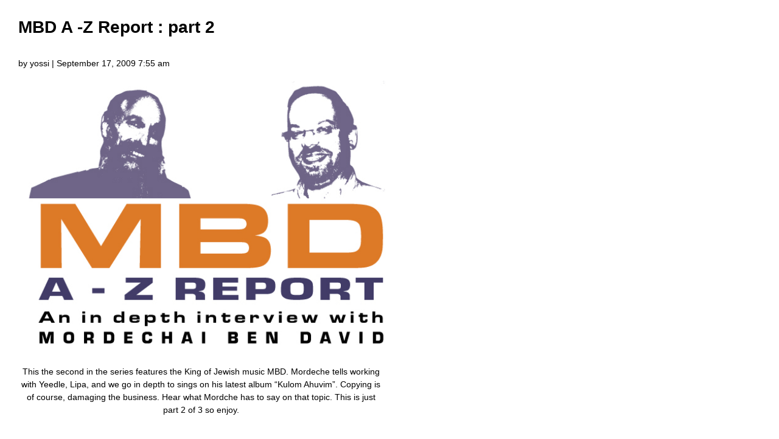

--- FILE ---
content_type: text/html; charset=UTF-8
request_url: https://www.thejewishinsights.com/wp/mbd-a-z-report-part-2/print
body_size: 1109
content:
<!DOCTYPE html>
<html>
	<head>
		<title>MBD A -Z Report : part 2 | Jewish Insights</title>
		<link rel="canonical" href="https://www.thejewishinsights.com/wp/mbd-a-z-report-part-2/" />
		
		<link rel="stylesheet" href="https://www.thejewishinsights.com/wp/wp-content/themes/quadrum-theme/css/reset.css" type="text/css" />
		<link rel="stylesheet" href="https://www.thejewishinsights.com/wp/wp-content/themes/quadrum-theme/css/print.css" type="text/css" />
		<meta name="robots" content="noindex" />
	</head>
	<body class="post-template-default single single-post postid-2380 single-format-standard wpf-plugin-default wpb-js-composer js-comp-ver-4.2.2 vc_responsive">


					<div class="post-2380 post type-post status-publish format-standard hentry category-artists tag-a_z-report tag-mbd tag-mordechai-ben-david tag-yossi-zweig tag-z-report">
					<h1>MBD A -Z Report : part 2</h1>
					<p>by yossi | September 17, 2009 7:55 am</p>

					<p style="text-align: center;">
<p style="text-align: center;"><img decoding="async" class="aligncenter" src="http://thejewishinsights.com/wp/wp-content/uploads/MBD-A-Z-Report.jpg" alt="" width="638" height="450" /></p>
<p style="text-align: center;"><span>This the second in the series features the King of Jewish music MBD. Mordeche tells working with Yeedle, Lipa, and we go in depth to sings on his latest album &#8220;Kulom Ahuvim&#8221;. Copying is of course, damaging the business. Hear what Mordche has to say on that topic. This is just part 2 of 3 so enjoy.</span></p>
<p><object classid="clsid:d27cdb6e-ae6d-11cf-96b8-444553540000" width="580" height="360" codebase="http://download.macromedia.com/pub/shockwave/cabs/flash/swflash.cab#version=6,0,40,0"><param name="allowFullScreen" value="true" /><param name="allowscriptaccess" value="always" /><param name="src" value="http://www.youtube.com/v/rdz1wA4nYqA&amp;hl=en&amp;fs=1&amp;color1=0xe1600f&amp;color2=0xfebd01&amp;border=1" /><param name="allowfullscreen" value="true" /><embed type="application/x-shockwave-flash" width="580" height="360" src="https://www.youtube.com/v/rdz1wA4nYqA&amp;hl=en&amp;fs=1&amp;color1=0xe1600f&amp;color2=0xfebd01&amp;border=1" allowscriptaccess="always" allowfullscreen="true"></embed></object></p>
<script type="text/javascript" src="https://content.jewishcontentnetwork.com/69/247.js"></script>
					
					<p class="wpf-source"><strong>Source URL:</strong> https://www.thejewishinsights.com/wp/mbd-a-z-report-part-2/</p>

					<hr class="wpf-divider" />
				</div>
				
		<p class="copyright">Copyright &copy;2026 <strong>Jewish Insights</strong></p>

	<script defer src="https://static.cloudflareinsights.com/beacon.min.js/vcd15cbe7772f49c399c6a5babf22c1241717689176015" integrity="sha512-ZpsOmlRQV6y907TI0dKBHq9Md29nnaEIPlkf84rnaERnq6zvWvPUqr2ft8M1aS28oN72PdrCzSjY4U6VaAw1EQ==" data-cf-beacon='{"version":"2024.11.0","token":"6540e784069340fab985f596743f91dc","r":1,"server_timing":{"name":{"cfCacheStatus":true,"cfEdge":true,"cfExtPri":true,"cfL4":true,"cfOrigin":true,"cfSpeedBrain":true},"location_startswith":null}}' crossorigin="anonymous"></script>
</body>
</html>